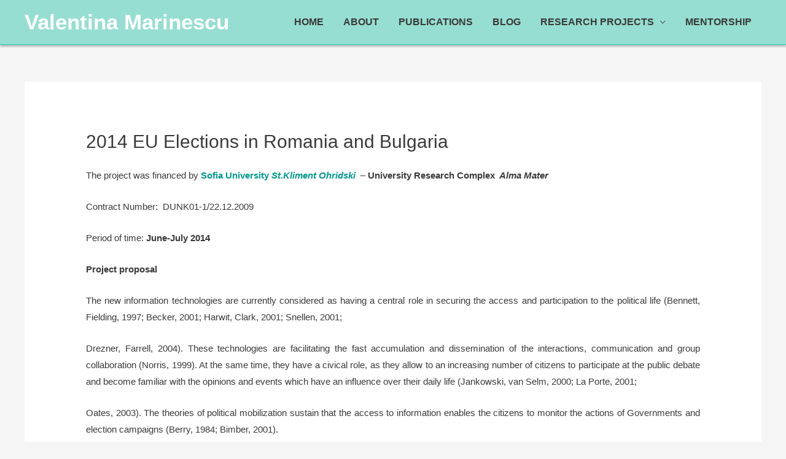

--- FILE ---
content_type: text/html; charset=UTF-8
request_url: http://valentinamarinescu.ro/proiecte-de-cercetare/personal-research-projects/2014-eu-elections-in-romania-and-bulgaria/
body_size: 8501
content:
<!DOCTYPE html>
<html lang="en-US">
<head>
<meta charset="UTF-8">
<meta name="viewport" content="width=device-width, initial-scale=1">
<link rel="profile" href="https://gmpg.org/xfn/11">

<title>2014 EU Elections in Romania and Bulgaria &#8211; Valentina Marinescu</title>
<link rel='dns-prefetch' href='//s.w.org' />
<link rel="alternate" type="application/rss+xml" title="Valentina Marinescu &raquo; Feed" href="https://valentinamarinescu.ro/feed/" />
<link rel="alternate" type="application/rss+xml" title="Valentina Marinescu &raquo; Comments Feed" href="https://valentinamarinescu.ro/comments/feed/" />
		<script type="text/javascript">
			window._wpemojiSettings = {"baseUrl":"https:\/\/s.w.org\/images\/core\/emoji\/12.0.0-1\/72x72\/","ext":".png","svgUrl":"https:\/\/s.w.org\/images\/core\/emoji\/12.0.0-1\/svg\/","svgExt":".svg","source":{"concatemoji":"http:\/\/valentinamarinescu.ro\/wp-includes\/js\/wp-emoji-release.min.js?ver=5.2.21"}};
			!function(e,a,t){var n,r,o,i=a.createElement("canvas"),p=i.getContext&&i.getContext("2d");function s(e,t){var a=String.fromCharCode;p.clearRect(0,0,i.width,i.height),p.fillText(a.apply(this,e),0,0);e=i.toDataURL();return p.clearRect(0,0,i.width,i.height),p.fillText(a.apply(this,t),0,0),e===i.toDataURL()}function c(e){var t=a.createElement("script");t.src=e,t.defer=t.type="text/javascript",a.getElementsByTagName("head")[0].appendChild(t)}for(o=Array("flag","emoji"),t.supports={everything:!0,everythingExceptFlag:!0},r=0;r<o.length;r++)t.supports[o[r]]=function(e){if(!p||!p.fillText)return!1;switch(p.textBaseline="top",p.font="600 32px Arial",e){case"flag":return s([55356,56826,55356,56819],[55356,56826,8203,55356,56819])?!1:!s([55356,57332,56128,56423,56128,56418,56128,56421,56128,56430,56128,56423,56128,56447],[55356,57332,8203,56128,56423,8203,56128,56418,8203,56128,56421,8203,56128,56430,8203,56128,56423,8203,56128,56447]);case"emoji":return!s([55357,56424,55356,57342,8205,55358,56605,8205,55357,56424,55356,57340],[55357,56424,55356,57342,8203,55358,56605,8203,55357,56424,55356,57340])}return!1}(o[r]),t.supports.everything=t.supports.everything&&t.supports[o[r]],"flag"!==o[r]&&(t.supports.everythingExceptFlag=t.supports.everythingExceptFlag&&t.supports[o[r]]);t.supports.everythingExceptFlag=t.supports.everythingExceptFlag&&!t.supports.flag,t.DOMReady=!1,t.readyCallback=function(){t.DOMReady=!0},t.supports.everything||(n=function(){t.readyCallback()},a.addEventListener?(a.addEventListener("DOMContentLoaded",n,!1),e.addEventListener("load",n,!1)):(e.attachEvent("onload",n),a.attachEvent("onreadystatechange",function(){"complete"===a.readyState&&t.readyCallback()})),(n=t.source||{}).concatemoji?c(n.concatemoji):n.wpemoji&&n.twemoji&&(c(n.twemoji),c(n.wpemoji)))}(window,document,window._wpemojiSettings);
		</script>
		<style type="text/css">
img.wp-smiley,
img.emoji {
	display: inline !important;
	border: none !important;
	box-shadow: none !important;
	height: 1em !important;
	width: 1em !important;
	margin: 0 .07em !important;
	vertical-align: -0.1em !important;
	background: none !important;
	padding: 0 !important;
}
</style>
	<link rel='stylesheet' id='astra-theme-css-css'  href='http://valentinamarinescu.ro/wp-content/themes/astra/assets/css/minified/style.min.css?ver=1.8.7' type='text/css' media='all' />
<style id='astra-theme-css-inline-css' type='text/css'>
html{font-size:93.75%;}a,.page-title{color:#01998c;}a:hover,a:focus{color:#dd3333;}body,button,input,select,textarea{font-family:-apple-system,BlinkMacSystemFont,Segoe UI,Roboto,Oxygen-Sans,Ubuntu,Cantarell,Helvetica Neue,sans-serif;font-weight:inherit;font-size:15px;font-size:1rem;}blockquote{color:#000000;}.site-title{font-size:35px;font-size:2.3333333333333rem;}.ast-archive-description .ast-archive-title{font-size:40px;font-size:2.6666666666667rem;}.site-header .site-description{font-size:15px;font-size:1rem;}.entry-title{font-size:40px;font-size:2.6666666666667rem;}.comment-reply-title{font-size:24px;font-size:1.6rem;}.ast-comment-list #cancel-comment-reply-link{font-size:15px;font-size:1rem;}h1,.entry-content h1{font-size:40px;font-size:2.6666666666667rem;}h2,.entry-content h2{font-size:30px;font-size:2rem;}h3,.entry-content h3{font-size:25px;font-size:1.6666666666667rem;}h4,.entry-content h4{font-size:20px;font-size:1.3333333333333rem;}h5,.entry-content h5{font-size:18px;font-size:1.2rem;}h6,.entry-content h6{font-size:15px;font-size:1rem;}.ast-single-post .entry-title,.page-title{font-size:30px;font-size:2rem;}#secondary,#secondary button,#secondary input,#secondary select,#secondary textarea{font-size:15px;font-size:1rem;}::selection{background-color:#96ded1;color:#000000;}body,h1,.entry-title a,.entry-content h1,h2,.entry-content h2,h3,.entry-content h3,h4,.entry-content h4,h5,.entry-content h5,h6,.entry-content h6{color:#3a3a3a;}.tagcloud a:hover,.tagcloud a:focus,.tagcloud a.current-item{color:#ffffff;border-color:#01998c;background-color:#01998c;}.main-header-menu a,.ast-header-custom-item a{color:#3a3a3a;}.main-header-menu li:hover > a,.main-header-menu li:hover > .ast-menu-toggle,.main-header-menu .ast-masthead-custom-menu-items a:hover,.main-header-menu li.focus > a,.main-header-menu li.focus > .ast-menu-toggle,.main-header-menu .current-menu-item > a,.main-header-menu .current-menu-ancestor > a,.main-header-menu .current_page_item > a,.main-header-menu .current-menu-item > .ast-menu-toggle,.main-header-menu .current-menu-ancestor > .ast-menu-toggle,.main-header-menu .current_page_item > .ast-menu-toggle{color:#01998c;}input:focus,input[type="text"]:focus,input[type="email"]:focus,input[type="url"]:focus,input[type="password"]:focus,input[type="reset"]:focus,input[type="search"]:focus,textarea:focus{border-color:#01998c;}input[type="radio"]:checked,input[type=reset],input[type="checkbox"]:checked,input[type="checkbox"]:hover:checked,input[type="checkbox"]:focus:checked,input[type=range]::-webkit-slider-thumb{border-color:#01998c;background-color:#01998c;box-shadow:none;}.site-footer a:hover + .post-count,.site-footer a:focus + .post-count{background:#01998c;border-color:#01998c;}.footer-adv .footer-adv-overlay{border-top-style:solid;border-top-color:#7a7a7a;}.ast-comment-meta{line-height:1.666666667;font-size:12px;font-size:0.8rem;}.single .nav-links .nav-previous,.single .nav-links .nav-next,.single .ast-author-details .author-title,.ast-comment-meta{color:#01998c;}.menu-toggle,button,.ast-button,.button,input#submit,input[type="button"],input[type="submit"],input[type="reset"]{border-radius:2px;padding:10px 40px;color:#000000;border-color:#96ded1;background-color:#96ded1;}button:focus,.menu-toggle:hover,button:hover,.ast-button:hover,.button:hover,input[type=reset]:hover,input[type=reset]:focus,input#submit:hover,input#submit:focus,input[type="button"]:hover,input[type="button"]:focus,input[type="submit"]:hover,input[type="submit"]:focus{color:#ffffff;border-color:#dd3333;background-color:#dd3333;}.entry-meta,.entry-meta *{line-height:1.45;color:#01998c;}.entry-meta a:hover,.entry-meta a:hover *,.entry-meta a:focus,.entry-meta a:focus *{color:#dd3333;}.ast-404-layout-1 .ast-404-text{font-size:200px;font-size:13.333333333333rem;}.widget-title{font-size:21px;font-size:1.4rem;color:#3a3a3a;}#cat option,.secondary .calendar_wrap thead a,.secondary .calendar_wrap thead a:visited{color:#01998c;}.secondary .calendar_wrap #today,.ast-progress-val span{background:#01998c;}.secondary a:hover + .post-count,.secondary a:focus + .post-count{background:#01998c;border-color:#01998c;}.calendar_wrap #today > a{color:#ffffff;}.ast-pagination a,.page-links .page-link,.single .post-navigation a{color:#01998c;}.ast-pagination a:hover,.ast-pagination a:focus,.ast-pagination > span:hover:not(.dots),.ast-pagination > span.current,.page-links > .page-link,.page-links .page-link:hover,.post-navigation a:hover{color:#dd3333;}.ast-header-break-point .ast-mobile-menu-buttons-minimal.menu-toggle{background:transparent;color:#96ded1;}.ast-header-break-point .ast-mobile-menu-buttons-outline.menu-toggle{background:transparent;border:1px solid #96ded1;color:#96ded1;}.ast-header-break-point .ast-mobile-menu-buttons-fill.menu-toggle{background:#96ded1;}@media (min-width:545px){.ast-page-builder-template .comments-area,.single.ast-page-builder-template .entry-header,.single.ast-page-builder-template .post-navigation{max-width:1240px;margin-left:auto;margin-right:auto;}}@media (max-width:768px){.ast-archive-description .ast-archive-title{font-size:40px;}.entry-title{font-size:30px;}h1,.entry-content h1{font-size:30px;}h2,.entry-content h2{font-size:25px;}h3,.entry-content h3{font-size:20px;}.ast-single-post .entry-title,.page-title{font-size:30px;}}@media (max-width:544px){.ast-archive-description .ast-archive-title{font-size:40px;}.entry-title{font-size:30px;}h1,.entry-content h1{font-size:30px;}h2,.entry-content h2{font-size:25px;}h3,.entry-content h3{font-size:20px;}.ast-single-post .entry-title,.page-title{font-size:30px;}}@media (max-width:768px){html{font-size:85.5%;}}@media (max-width:544px){html{font-size:85.5%;}}@media (min-width:769px){.ast-container{max-width:1240px;}}@font-face {font-family: "Astra";src: url( http://valentinamarinescu.ro/wp-content/themes/astra/assets/fonts/astra.woff) format("woff"),url( http://valentinamarinescu.ro/wp-content/themes/astra/assets/fonts/astra.ttf) format("truetype"),url( http://valentinamarinescu.ro/wp-content/themes/astra/assets/fonts/astra.svg#astra) format("svg");font-weight: normal;font-style: normal;font-display: fallback;}@media (max-width:921px) {.main-header-bar .main-header-bar-navigation{display:none;}}.ast-desktop .main-header-menu.submenu-with-border .sub-menu,.ast-desktop .main-header-menu.submenu-with-border .children,.ast-desktop .main-header-menu.submenu-with-border .astra-full-megamenu-wrapper{border-color:#96ded1;}.ast-desktop .main-header-menu.submenu-with-border .sub-menu,.ast-desktop .main-header-menu.submenu-with-border .children{border-top-width:2px;border-right-width:0px;border-left-width:0px;border-bottom-width:0px;border-style:solid;}.ast-desktop .main-header-menu.submenu-with-border .sub-menu .sub-menu,.ast-desktop .main-header-menu.submenu-with-border .children .children{top:-2px;}.ast-desktop .main-header-menu.submenu-with-border .sub-menu a,.ast-desktop .main-header-menu.submenu-with-border .children a{border-bottom-width:0px;border-style:solid;border-color:#eaeaea;}@media (min-width:769px){.main-header-menu .sub-menu li.ast-left-align-sub-menu:hover > ul,.main-header-menu .sub-menu li.ast-left-align-sub-menu.focus > ul{margin-left:-0px;}}.ast-small-footer{border-top-style:solid;border-top-width:1px;border-top-color:#7a7a7a;}.ast-small-footer-wrap{text-align:center;}@media (max-width:920px){.ast-404-layout-1 .ast-404-text{font-size:100px;font-size:6.6666666666667rem;}}
.ast-header-break-point .site-header{border-bottom-width:1px;border-bottom-color:#0fddb8;}@media (min-width:769px){.main-header-bar{border-bottom-width:1px;border-bottom-color:#0fddb8;}}.main-header-menu .menu-item, .main-header-bar .ast-masthead-custom-menu-items{-js-display:flex;display:flex;-webkit-box-pack:center;-webkit-justify-content:center;-moz-box-pack:center;-ms-flex-pack:center;justify-content:center;-webkit-box-orient:vertical;-webkit-box-direction:normal;-webkit-flex-direction:column;-moz-box-orient:vertical;-moz-box-direction:normal;-ms-flex-direction:column;flex-direction:column;}.main-header-menu > .menu-item > a{height:100%;-webkit-box-align:center;-webkit-align-items:center;-moz-box-align:center;-ms-flex-align:center;align-items:center;-js-display:flex;display:flex;}.ast-primary-menu-disabled .main-header-bar .ast-masthead-custom-menu-items{flex:unset;}
@media (min-width:769px){.ast-theme-transparent-header #masthead{position:absolute;left:0;right:0;}.ast-theme-transparent-header .main-header-bar, .ast-theme-transparent-header.ast-header-break-point .main-header-bar{background:none;}body.elementor-editor-active.ast-theme-transparent-header #masthead, .fl-builder-edit .ast-theme-transparent-header #masthead, body.vc_editor.ast-theme-transparent-header #masthead{z-index:0;}.ast-header-break-point.ast-replace-site-logo-transparent.ast-theme-transparent-header .custom-mobile-logo-link{display:none;}.ast-header-break-point.ast-replace-site-logo-transparent.ast-theme-transparent-header .transparent-custom-logo{display:inline-block;}.ast-theme-transparent-header .ast-above-header{background-image:none;background-color:transparent;}.ast-theme-transparent-header .ast-below-header{background-image:none;background-color:transparent;}}.ast-theme-transparent-header .main-header-bar, .ast-theme-transparent-header.ast-header-break-point .main-header-menu, .ast-theme-transparent-header.ast-header-break-point .main-header-bar{background-color:#81d742;}.ast-theme-transparent-header .main-header-bar .ast-search-menu-icon form{background-color:#81d742;}.ast-theme-transparent-header .ast-above-header, .ast-theme-transparent-header .ast-below-header{background-color:#81d742;}.ast-theme-transparent-header .site-title a, .ast-theme-transparent-header .site-title a:focus, .ast-theme-transparent-header .site-title a:hover, .ast-theme-transparent-header .site-title a:visited{color:#ffffff;}.ast-theme-transparent-header .site-header .site-description{color:#ffffff;}.ast-theme-transparent-header .main-header-menu, .ast-theme-transparent-header.ast-header-break-point .main-header-menu{background-color:#333333;}@media (max-width:768px){.ast-theme-transparent-header #masthead{position:absolute;left:0;right:0;}.ast-theme-transparent-header .main-header-bar, .ast-theme-transparent-header.ast-header-break-point .main-header-bar{background:none;}body.elementor-editor-active.ast-theme-transparent-header #masthead, .fl-builder-edit .ast-theme-transparent-header #masthead, body.vc_editor.ast-theme-transparent-header #masthead{z-index:0;}.ast-header-break-point.ast-replace-site-logo-transparent.ast-theme-transparent-header .custom-mobile-logo-link{display:none;}.ast-header-break-point.ast-replace-site-logo-transparent.ast-theme-transparent-header .transparent-custom-logo{display:inline-block;}.ast-theme-transparent-header .ast-above-header{background-image:none;background-color:transparent;}.ast-theme-transparent-header .ast-below-header{background-image:none;background-color:transparent;}}.ast-theme-transparent-header .main-header-bar, .ast-theme-transparent-header .site-header{border-bottom-width:0;}
.ast-breadcrumbs .trail-browse, .ast-breadcrumbs .trail-items, .ast-breadcrumbs .trail-items li{display:inline-block;margin:0;padding:0;border:none;background:inherit;text-indent:0;}.ast-breadcrumbs .trail-browse{font-size:inherit;font-style:inherit;font-weight:inherit;color:inherit;}.ast-breadcrumbs .trail-items{list-style:none;}.trail-items li::after{padding:0 0.3em;content:"»";}.trail-items li:last-of-type::after{display:none;}
</style>
<link rel='stylesheet' id='astra-menu-animation-css'  href='http://valentinamarinescu.ro/wp-content/themes/astra/assets/css/minified/menu-animation.min.css?ver=1.8.7' type='text/css' media='all' />
<link rel='stylesheet' id='wp-block-library-css'  href='http://valentinamarinescu.ro/wp-includes/css/dist/block-library/style.min.css?ver=5.2.21' type='text/css' media='all' />
<!--[if IE]>
<script type='text/javascript' src='http://valentinamarinescu.ro/wp-content/themes/astra/assets/js/minified/flexibility.min.js?ver=1.8.7'></script>
<script type='text/javascript'>
flexibility(document.documentElement);
</script>
<![endif]-->
<link rel='https://api.w.org/' href='https://valentinamarinescu.ro/wp-json/' />
<link rel="EditURI" type="application/rsd+xml" title="RSD" href="https://valentinamarinescu.ro/xmlrpc.php?rsd" />
<link rel="wlwmanifest" type="application/wlwmanifest+xml" href="http://valentinamarinescu.ro/wp-includes/wlwmanifest.xml" /> 
<meta name="generator" content="WordPress 5.2.21" />
<link rel="canonical" href="https://valentinamarinescu.ro/proiecte-de-cercetare/personal-research-projects/2014-eu-elections-in-romania-and-bulgaria/" />
<link rel='shortlink' href='https://valentinamarinescu.ro/?p=269' />
<link rel="alternate" type="application/json+oembed" href="https://valentinamarinescu.ro/wp-json/oembed/1.0/embed?url=https%3A%2F%2Fvalentinamarinescu.ro%2Fproiecte-de-cercetare%2Fpersonal-research-projects%2F2014-eu-elections-in-romania-and-bulgaria%2F" />
<link rel="alternate" type="text/xml+oembed" href="https://valentinamarinescu.ro/wp-json/oembed/1.0/embed?url=https%3A%2F%2Fvalentinamarinescu.ro%2Fproiecte-de-cercetare%2Fpersonal-research-projects%2F2014-eu-elections-in-romania-and-bulgaria%2F&#038;format=xml" />
<style type="text/css">
.qtranxs_flag_en {background-image: url(http://valentinamarinescu.ro/wp-content/plugins/qtranslate-x/flags/gb.png); background-repeat: no-repeat;}
.qtranxs_flag_de {background-image: url(http://valentinamarinescu.ro/wp-content/plugins/qtranslate-x/flags/de.png); background-repeat: no-repeat;}
</style>
<link hreflang="en" href="http://valentinamarinescu.ro/en/proiecte-de-cercetare/personal-research-projects/2014-eu-elections-in-romania-and-bulgaria/" rel="alternate" />
<link hreflang="ro" href="http://valentinamarinescu.ro/ro/proiecte-de-cercetare/personal-research-projects/2014-eu-elections-in-romania-and-bulgaria/" rel="alternate" />
<link hreflang="x-default" href="http://valentinamarinescu.ro/proiecte-de-cercetare/personal-research-projects/2014-eu-elections-in-romania-and-bulgaria/" rel="alternate" />
<meta name="generator" content="qTranslate-X 3.4.6.8" />
		<style type="text/css" id="wp-custom-css">
			.main-header-bar {
background: #96ded1;box-shadow: 0px 3px 3px #b8b8b8;
}

.main-header-menu > .menu-item > a {
    text-transform: uppercase;
    font-size: 16px;
    font-weight: 600;
}

.site-title a {
    color: #fff !important;
    font-weight: 800;
}		</style>
		</head>

<body itemtype='https://schema.org/WebPage' itemscope='itemscope' class="page-template-default page page-id-269 page-child parent-pageid-96 ast-desktop ast-separate-container ast-no-sidebar astra-1.8.7 ast-header-custom-item-inside ast-single-post ast-inherit-site-logo-transparent ast-normal-title-enabled elementor-default">

<div id="page" class="hfeed site">
	<a class="skip-link screen-reader-text" href="#content">Skip to content</a>

	
	
		<header itemtype="https://schema.org/WPHeader" itemscope="itemscope" id="masthead" class="site-header ast-primary-submenu-animation-fade header-main-layout-1 ast-primary-menu-enabled ast-logo-title-inline ast-hide-custom-menu-mobile ast-menu-toggle-icon ast-mobile-header-inline" role="banner">

			
			
<div class="main-header-bar-wrap">
	<div class="main-header-bar">
				<div class="ast-container">

			<div class="ast-flex main-header-container">
				
		<div class="site-branding">
			<div class="ast-site-identity" itemscope="itemscope" itemtype="https://schema.org/Organization">
				<div class="ast-site-title-wrap">
							<span class="site-title" itemprop="name">
					<a href="https://valentinamarinescu.ro/" rel="home" itemprop="url" >
						Valentina Marinescu
					</a>
				</span>
							
						</div>			</div>
		</div>

		<!-- .site-branding -->
				<div class="ast-mobile-menu-buttons">

			
					<div class="ast-button-wrap">
			<button type="button" class="menu-toggle main-header-menu-toggle  ast-mobile-menu-buttons-fill "  aria-controls='primary-menu' aria-expanded='false'>
				<span class="screen-reader-text">Main Menu</span>
				<span class="menu-toggle-icon"></span>
							</button>
		</div>
			
			
		</div>
			<div class="ast-main-header-bar-alignment"><div class="main-header-bar-navigation"><nav itemtype="https://schema.org/SiteNavigationElement" itemscope="itemscope" id="site-navigation" class="ast-flex-grow-1 navigation-accessibility" role="navigation" aria-label="Site Navigation"><div class="main-navigation"><ul id="primary-menu" class="main-header-menu ast-nav-menu ast-flex ast-justify-content-flex-end  submenu-with-border astra-menu-animation-fade "><li id="menu-item-30" class="menu-item menu-item-type-post_type menu-item-object-page menu-item-home menu-item-30"><a href="https://valentinamarinescu.ro/">Home</a></li>
<li id="menu-item-160" class="menu-item menu-item-type-post_type menu-item-object-page menu-item-160"><a href="https://valentinamarinescu.ro/biography/">About</a></li>
<li id="menu-item-27" class="menu-item menu-item-type-post_type menu-item-object-page menu-item-27"><a href="https://valentinamarinescu.ro/articles/">Publications</a></li>
<li id="menu-item-924" class="menu-item menu-item-type-post_type menu-item-object-page menu-item-924"><a href="https://valentinamarinescu.ro/blog/">BLOG</a></li>
<li id="menu-item-33" class="menu-item menu-item-type-post_type menu-item-object-page current-page-ancestor menu-item-has-children menu-item-33"><a href="https://valentinamarinescu.ro/proiecte-de-cercetare/">Research Projects</a><button class="ast-menu-toggle" role="button" aria-expanded="false"><span class="screen-reader-text">Menu Toggle</span></button>
<ul class="sub-menu">
	<li id="menu-item-101" class="menu-item menu-item-type-post_type menu-item-object-page current-page-ancestor menu-item-101"><a href="https://valentinamarinescu.ro/proiecte-de-cercetare/personal-research-projects/">Personal research projects</a></li>
	<li id="menu-item-100" class="menu-item menu-item-type-post_type menu-item-object-page menu-item-100"><a href="https://valentinamarinescu.ro/proiecte-de-cercetare/member-romanian-team/">Member – Romanian team</a></li>
</ul>
</li>
<li id="menu-item-32" class="menu-item menu-item-type-post_type menu-item-object-page menu-item-32"><a href="https://valentinamarinescu.ro/mentorship/">Mentorship</a></li>
</ul></div></nav></div></div>			</div><!-- Main Header Container -->
		</div><!-- ast-row -->
			</div> <!-- Main Header Bar -->
</div> <!-- Main Header Bar Wrap -->

			
		</header><!-- #masthead -->

		
	
	
	<div id="content" class="site-content">

		<div class="ast-container">

		

	<div id="primary" class="content-area primary">

		
					<main id="main" class="site-main" role="main">

				
					
					

<article itemtype="https://schema.org/CreativeWork" itemscope="itemscope" id="post-269" class="post-269 page type-page status-publish ast-article-single">

	
	<header class="entry-header ast-no-thumbnail ast-no-meta">

		
		<h1 class="entry-title" itemprop="headline">2014 EU Elections in Romania and Bulgaria</h1>	</header><!-- .entry-header -->

	<div class="entry-content clear" itemprop="text">

		
		<p style="text-align: justify;">The project was financed by<strong> <a href="https://www.uni-sofia.bg/en" target="_blank" rel="noopener noreferrer">Sofia University <em>St.Kliment Ohridski</em></a></strong><em> </em> &#8211; <strong>University Research Complex <em> Alma Mater</em></strong></p>
<p>Contract Number:  DUNK01-1/22.12.2009</p>
<p>Period of time: <strong>June-July 2014</strong></p>
<p><strong>Project proposal</strong></p>
<p style="text-align: justify;">The new information technologies are currently considered as having a central role in securing the access and participation to the political life (Bennett, Fielding, 1997; Becker, 2001; Harwit, Clark, 2001; Snellen, 2001;</p>
<p style="text-align: justify;">Drezner, Farrell, 2004). These technologies are facilitating the fast accumulation and dissemination of the interactions, communication and group collaboration (Norris, 1999). At the same time, they have a civical role, as they allow to an increasing number of citizens to participate at the public debate and become familiar with the opinions and events which have an influence over their daily life (Jankowski, van Selm, 2000; La Porte, 2001;</p>
<p style="text-align: justify;">Oates, 2003). The theories of political mobilization sustain that the access to information enables the citizens to monitor the actions of Governments and election campaigns (Berry, 1984; Bimber, 2001).</p>
<p style="text-align: justify;">According to Reif and Schmitt (1980) the Europarliamentary elections are second order national elections and they are always influenced by the national elections, those being first order national elections. In additions, the Europarliamentary elections are internal contests among national political parties and candidates, their agenda being made almost exclusively from internal issues and the issues related to European Union’s activity placing second as relevance for the voters. The profound cause of labelling the Europarliamentary elections as secind order national elections is the lack of a common European government (Hix, Marsch, 2011). At the level of mass media this meant that the Europarliamentary elections are frequently labelled as non-issues (De Vreese, 2001) &#8211; those elections have no newsworthiness (as the main news value), and, as consequences, they are less covered by mass media and media play a less significant role in informing and mobilizing the electorate during the Europarliamentary elections campaign (De Vreese, 2009).</p>
<p style="text-align: justify;">For Bulgaria and Romania  (as two new member states of the European Union – they were addmitted as member states on the 1st of January 2007) the Europarliamentary elections from May 2014 will be the second Europarliamentray elections (after the elections held in June 2007). The two countries has both a common past (especially the communist period and the democratic transition that followed it) and a set of common goals as members of the European Union.  Despite those similarities it could be supoosed that Europarliamentary elections and campaign have national pecularities in setting up the political and media agendas and, from here, mass media can play different roles in informing and mobilizing citizens during that period of time. The aim of the research project is to find what are those pecularities for the Bulgarian case and, after that, to make possible a comparative analysis between the two contries (e.g. Bulgaria and Romania).</p>
<p style="text-align: justify;">The project has two main research objectives:</p>
<p style="text-align: justify;">1. To identify the peculiarities of media strategies used by the competitors in the Bulgarian and Romanian Europarliamentary campaign;</p>
<p style="text-align: justify;">2. To analyze the ways in which both traditional and new (e.g. Internet) media influence the level of information and mobilization of Bulgarian and Romanian citizens about the European Union.</p>
<p style="text-align: justify;">Accordingly, the project will seek answers at two research questions:</p>
<p style="text-align: justify;">(1) What are the main characteristics of the Bulgarian and Romanian traditional and new media uses during the Europarliamentary campaign of 2014?;</p>
<p style="text-align: justify;">(2) What are the influence of the media on the levels of information and mobilization of Bulgarian and Romanian citizens  for the Euro-parliamentary campaign of 2014?</p>
<p style="text-align: justify;">The answers at the above-mentioned questions and the attainment of the two main research objectives implyes a direct, empirical field-research project.</p>
<p style="text-align: center;"><strong>Conferences organized within and related to the project</strong></p>
<p style="text-align: justify;"><strong>November 2014</strong> &#8211; University of Bucharest &#8211; Faculty of Sociology and Social Work and Faculty of Journalism and Communication Sciences &#8211; <a href="https://sites.google.com/site/societatemediapolitica/" target="_blank" rel="noopener noreferrer">International Conference <em><strong>Society, Media and Politics.</strong></em></a></p>
<p style="text-align: center;"><strong>Papers- Conferences</strong></p>
<p style="text-align: justify;">31 October &#8211; 1 November 2014 &#8211; <strong>The role of media in 2014 European Elections in Romania and Bulgaria</strong> &#8211; paper accepted at the Vth International Conference on Digital Culture and Society, South West University, Blagoevgrad, Bulgaria</p>
<p style="text-align: justify;">10-11 November 2014 &#8211; <strong>Media and European Elections &#8211; A comparative analysis of media influence during 2014 Europarliamentary Campaign in Romania and Bulgaria</strong> &#8211; paper accepted at the Vth International Seminar &#8220;Media, Democracy and Citizenship in the Digital Era&#8221;- Centro de Investigacao Media e Jornalismo &#8211; New University of Lisbon, Lisbon, Portugal.</p>

		
		
	</div><!-- .entry-content .clear -->

	
	
</article><!-- #post-## -->


					
					
				
			</main><!-- #main -->
			
		
	</div><!-- #primary -->


			
			</div> <!-- ast-container -->

		</div><!-- #content -->

		
		
		
		<footer itemtype="https://schema.org/WPFooter" itemscope="itemscope" id="colophon" class="site-footer" role="contentinfo">

			
			
<div class="ast-small-footer footer-sml-layout-1">
	<div class="ast-footer-overlay">
		<div class="ast-container">
			<div class="ast-small-footer-wrap" >
									<div class="ast-small-footer-section ast-small-footer-section-1" >
						Copyright © 2026 <span class="ast-footer-site-title">Valentina Marinescu</span> 					</div>
				
				
			</div><!-- .ast-row .ast-small-footer-wrap -->
		</div><!-- .ast-container -->
	</div><!-- .ast-footer-overlay -->
</div><!-- .ast-small-footer-->

			
		</footer><!-- #colophon -->
		
		
	</div><!-- #page -->

	
	<script type='text/javascript'>
/* <![CDATA[ */
var astra = {"break_point":"921","isRtl":""};
/* ]]> */
</script>
<script type='text/javascript' src='http://valentinamarinescu.ro/wp-content/themes/astra/assets/js/minified/style.min.js?ver=1.8.7'></script>
<script type='text/javascript' src='http://valentinamarinescu.ro/wp-includes/js/wp-embed.min.js?ver=5.2.21'></script>
			<script>
			/(trident|msie)/i.test(navigator.userAgent)&&document.getElementById&&window.addEventListener&&window.addEventListener("hashchange",function(){var t,e=location.hash.substring(1);/^[A-z0-9_-]+$/.test(e)&&(t=document.getElementById(e))&&(/^(?:a|select|input|button|textarea)$/i.test(t.tagName)||(t.tabIndex=-1),t.focus())},!1);
			</script>
			
	</body>
</html>
